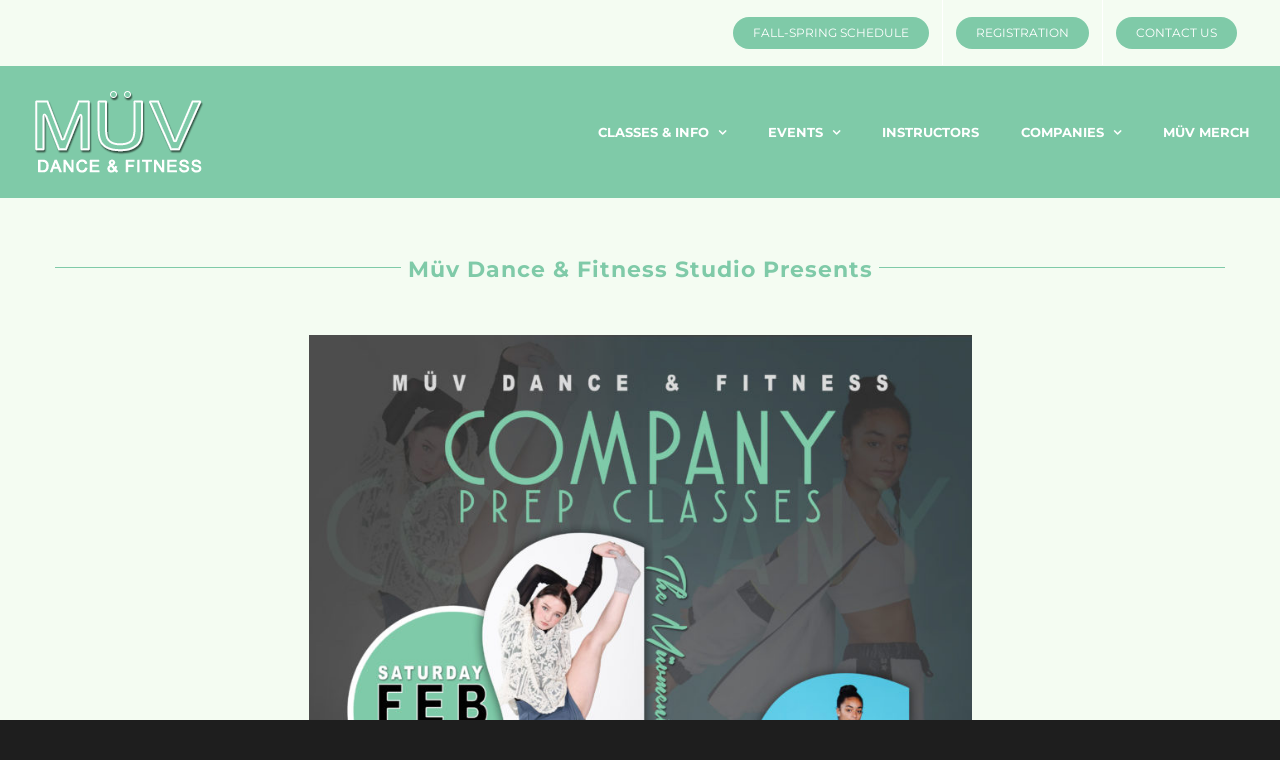

--- FILE ---
content_type: text/css
request_url: https://www.muv678.com/wp-content/plugins/dvteam/css/fix.css?ver=1.0
body_size: -148
content:
.dvteamgrid {
    list-style-type: none !important;
    position: relative;
    margin: 0px !important;
    padding: 0px !important;
    overflow: hidden !important;
    visibility: hidden;
}
.dvteam-thumbnails {
    list-style: none !important;
    list-style-image: none !important;
    list-style-type: none !important;
    position: relative;
    margin: 0px !important;
    padding: 0px !important;
    vertical-align: bottom;
    width: 100%;
    display: none;
}

--- FILE ---
content_type: application/javascript
request_url: https://www.muv678.com/wp-content/themes/Avada/includes/lib/assets/min/js/library/bootstrap.transition.js?ver=3.3.6
body_size: -40
content:
!function(n){"use strict";n.fn.emulateTransitionEnd=function(t){var i=!1,r=this;n(this).one("bsTransitionEnd",(function(){i=!0}));return setTimeout((function(){i||n(r).trigger(n.support.transition.end)}),t),this},n((function(){n.support.transition=function(){var n=document.createElement("bootstrap"),t={WebkitTransition:"webkitTransitionEnd",MozTransition:"transitionend",OTransition:"oTransitionEnd otransitionend",transition:"transitionend"};for(var i in t)if(void 0!==n.style[i])return{end:t[i]};return!1}(),n.support.transition&&(n.event.special.bsTransitionEnd={bindType:n.support.transition.end,delegateType:n.support.transition.end,handle:function(t){if(n(t.target).is(this))return t.handleObj.handler.apply(this,arguments)}})}))}(jQuery);

--- FILE ---
content_type: application/javascript; charset=UTF-8
request_url: https://www.muv678.com/cdn-cgi/challenge-platform/h/g/scripts/jsd/fd468eb09fcf/main.js?
body_size: 4522
content:
window._cf_chl_opt={uTFG0:'g'};~function(T4,I,D,K,j,R,E,U){T4=L,function(N,M,TU,T3,l,H){for(TU={N:470,M:544,l:524,H:548,b:476,G:574,Q:482,C:546,z:526,Y:557},T3=L,l=N();!![];)try{if(H=parseInt(T3(TU.N))/1*(parseInt(T3(TU.M))/2)+-parseInt(T3(TU.l))/3+parseInt(T3(TU.H))/4+parseInt(T3(TU.b))/5+parseInt(T3(TU.G))/6*(parseInt(T3(TU.Q))/7)+-parseInt(T3(TU.C))/8+-parseInt(T3(TU.z))/9*(parseInt(T3(TU.Y))/10),H===M)break;else l.push(l.shift())}catch(b){l.push(l.shift())}}(T,754224),I=this||self,D=I[T4(567)],K=function(TG,Tb,TH,Tp,TB,Tc,T5,M,l,H){return TG={N:507,M:472},Tb={N:464,M:464,l:525,H:464,b:464,G:464,Q:498,C:464,z:522,Y:464},TH={N:571},Tp={N:506},TB={N:571,M:522,l:580,H:467,b:469,G:467,Q:506,C:525,z:506,Y:525,h:464,W:580,P:506,m:525,n:525,a:506,X:464,F:498},Tc={N:494,M:522},T5=T4,M=String[T5(TG.N)],l={'h':function(b){return null==b?'':l.g(b,6,function(G,T6){return T6=L,T6(Tc.N)[T6(Tc.M)](G)})},'g':function(G,Q,C,T7,z,Y,W,P,X,F,J,i,Z,o,A,T0,T1,T2){if(T7=T5,G==null)return'';for(Y={},W={},P='',X=2,F=3,J=2,i=[],Z=0,o=0,A=0;A<G[T7(TB.N)];A+=1)if(T0=G[T7(TB.M)](A),Object[T7(TB.l)][T7(TB.H)][T7(TB.b)](Y,T0)||(Y[T0]=F++,W[T0]=!0),T1=P+T0,Object[T7(TB.l)][T7(TB.H)][T7(TB.b)](Y,T1))P=T1;else{if(Object[T7(TB.l)][T7(TB.G)][T7(TB.b)](W,P)){if(256>P[T7(TB.Q)](0)){for(z=0;z<J;Z<<=1,Q-1==o?(o=0,i[T7(TB.C)](C(Z)),Z=0):o++,z++);for(T2=P[T7(TB.z)](0),z=0;8>z;Z=Z<<1|T2&1.03,Q-1==o?(o=0,i[T7(TB.C)](C(Z)),Z=0):o++,T2>>=1,z++);}else{for(T2=1,z=0;z<J;Z=T2|Z<<1,Q-1==o?(o=0,i[T7(TB.Y)](C(Z)),Z=0):o++,T2=0,z++);for(T2=P[T7(TB.Q)](0),z=0;16>z;Z=T2&1|Z<<1,o==Q-1?(o=0,i[T7(TB.Y)](C(Z)),Z=0):o++,T2>>=1,z++);}X--,0==X&&(X=Math[T7(TB.h)](2,J),J++),delete W[P]}else for(T2=Y[P],z=0;z<J;Z=Z<<1.85|1&T2,o==Q-1?(o=0,i[T7(TB.Y)](C(Z)),Z=0):o++,T2>>=1,z++);P=(X--,0==X&&(X=Math[T7(TB.h)](2,J),J++),Y[T1]=F++,String(T0))}if(''!==P){if(Object[T7(TB.W)][T7(TB.G)][T7(TB.b)](W,P)){if(256>P[T7(TB.P)](0)){for(z=0;z<J;Z<<=1,Q-1==o?(o=0,i[T7(TB.m)](C(Z)),Z=0):o++,z++);for(T2=P[T7(TB.P)](0),z=0;8>z;Z=1.32&T2|Z<<1.21,Q-1==o?(o=0,i[T7(TB.n)](C(Z)),Z=0):o++,T2>>=1,z++);}else{for(T2=1,z=0;z<J;Z=Z<<1|T2,o==Q-1?(o=0,i[T7(TB.Y)](C(Z)),Z=0):o++,T2=0,z++);for(T2=P[T7(TB.a)](0),z=0;16>z;Z=T2&1.73|Z<<1,o==Q-1?(o=0,i[T7(TB.n)](C(Z)),Z=0):o++,T2>>=1,z++);}X--,0==X&&(X=Math[T7(TB.X)](2,J),J++),delete W[P]}else for(T2=Y[P],z=0;z<J;Z=Z<<1.57|T2&1.54,Q-1==o?(o=0,i[T7(TB.C)](C(Z)),Z=0):o++,T2>>=1,z++);X--,0==X&&J++}for(T2=2,z=0;z<J;Z=Z<<1.96|1&T2,Q-1==o?(o=0,i[T7(TB.m)](C(Z)),Z=0):o++,T2>>=1,z++);for(;;)if(Z<<=1,o==Q-1){i[T7(TB.m)](C(Z));break}else o++;return i[T7(TB.F)]('')},'j':function(b,T8){return T8=T5,b==null?'':b==''?null:l.i(b[T8(TH.N)],32768,function(G,T9){return T9=T8,b[T9(Tp.N)](G)})},'i':function(G,Q,C,TT,z,Y,W,P,X,F,J,i,Z,o,A,T0,T2,T1){for(TT=T5,z=[],Y=4,W=4,P=3,X=[],i=C(0),Z=Q,o=1,F=0;3>F;z[F]=F,F+=1);for(A=0,T0=Math[TT(Tb.N)](2,2),J=1;J!=T0;T1=i&Z,Z>>=1,Z==0&&(Z=Q,i=C(o++)),A|=(0<T1?1:0)*J,J<<=1);switch(A){case 0:for(A=0,T0=Math[TT(Tb.M)](2,8),J=1;T0!=J;T1=Z&i,Z>>=1,0==Z&&(Z=Q,i=C(o++)),A|=(0<T1?1:0)*J,J<<=1);T2=M(A);break;case 1:for(A=0,T0=Math[TT(Tb.N)](2,16),J=1;T0!=J;T1=Z&i,Z>>=1,Z==0&&(Z=Q,i=C(o++)),A|=(0<T1?1:0)*J,J<<=1);T2=M(A);break;case 2:return''}for(F=z[3]=T2,X[TT(Tb.l)](T2);;){if(o>G)return'';for(A=0,T0=Math[TT(Tb.H)](2,P),J=1;T0!=J;T1=Z&i,Z>>=1,0==Z&&(Z=Q,i=C(o++)),A|=(0<T1?1:0)*J,J<<=1);switch(T2=A){case 0:for(A=0,T0=Math[TT(Tb.b)](2,8),J=1;T0!=J;T1=Z&i,Z>>=1,Z==0&&(Z=Q,i=C(o++)),A|=(0<T1?1:0)*J,J<<=1);z[W++]=M(A),T2=W-1,Y--;break;case 1:for(A=0,T0=Math[TT(Tb.G)](2,16),J=1;J!=T0;T1=i&Z,Z>>=1,Z==0&&(Z=Q,i=C(o++)),A|=(0<T1?1:0)*J,J<<=1);z[W++]=M(A),T2=W-1,Y--;break;case 2:return X[TT(Tb.Q)]('')}if(0==Y&&(Y=Math[TT(Tb.C)](2,P),P++),z[T2])T2=z[T2];else if(W===T2)T2=F+F[TT(Tb.z)](0);else return null;X[TT(Tb.l)](T2),z[W++]=F+T2[TT(Tb.z)](0),Y--,F=T2,Y==0&&(Y=Math[TT(Tb.Y)](2,P),P++)}}},H={},H[T5(TG.M)]=l.h,H}(),j={},j[T4(531)]='o',j[T4(504)]='s',j[T4(535)]='u',j[T4(572)]='z',j[T4(569)]='n',j[T4(575)]='I',j[T4(559)]='b',R=j,I[T4(515)]=function(N,M,H,G,TJ,TF,Tw,Tk,C,z,Y,h,W,P){if(TJ={N:536,M:479,l:552,H:479,b:468,G:543,Q:481,C:560,z:483,Y:571,h:578,W:497},TF={N:537,M:571,l:533},Tw={N:580,M:467,l:469,H:525},Tk=T4,null===M||void 0===M)return G;for(C=O(M),N[Tk(TJ.N)][Tk(TJ.M)]&&(C=C[Tk(TJ.l)](N[Tk(TJ.N)][Tk(TJ.H)](M))),C=N[Tk(TJ.b)][Tk(TJ.G)]&&N[Tk(TJ.Q)]?N[Tk(TJ.b)][Tk(TJ.G)](new N[(Tk(TJ.Q))](C)):function(X,Tj,F){for(Tj=Tk,X[Tj(TF.N)](),F=0;F<X[Tj(TF.M)];X[F+1]===X[F]?X[Tj(TF.l)](F+1,1):F+=1);return X}(C),z='nAsAaAb'.split('A'),z=z[Tk(TJ.C)][Tk(TJ.z)](z),Y=0;Y<C[Tk(TJ.Y)];h=C[Y],W=x(N,M,h),z(W)?(P=W==='s'&&!N[Tk(TJ.h)](M[h]),Tk(TJ.W)===H+h?Q(H+h,W):P||Q(H+h,M[h])):Q(H+h,W),Y++);return G;function Q(X,F,TS){TS=L,Object[TS(Tw.N)][TS(Tw.M)][TS(Tw.l)](G,F)||(G[F]=[]),G[F][TS(Tw.H)](X)}},E=T4(517)[T4(489)](';'),U=E[T4(560)][T4(483)](E),I[T4(541)]=function(N,M,Ti,TR,l,H,G,Q){for(Ti={N:570,M:571,l:562,H:525,b:490},TR=T4,l=Object[TR(Ti.N)](M),H=0;H<l[TR(Ti.M)];H++)if(G=l[H],G==='f'&&(G='N'),N[G]){for(Q=0;Q<M[l[H]][TR(Ti.M)];-1===N[G][TR(Ti.l)](M[l[H]][Q])&&(U(M[l[H]][Q])||N[G][TR(Ti.H)]('o.'+M[l[H]][Q])),Q++);}else N[G]=M[l[H]][TR(Ti.b)](function(C){return'o.'+C})},y();function k(H,b,TP,TD,G,Q,C,z,Y,h,W,P){if(TP={N:540,M:493,l:478,H:484,b:521,G:551,Q:477,C:554,z:573,Y:488,h:563,W:581,P:475,m:499,n:521,a:501,X:496,F:521,J:480,d:523,i:521,v:466,Z:547,o:521,f:519,A:500,T0:486,T1:532,T2:538,Tm:542,Tn:472},TD=T4,!V(.01))return![];Q=(G={},G[TD(TP.N)]=H,G[TD(TP.M)]=b,G);try{C=I[TD(TP.l)],z=TD(TP.H)+I[TD(TP.b)][TD(TP.G)]+TD(TP.Q)+C.r+TD(TP.C),Y=new I[(TD(TP.z))](),Y[TD(TP.Y)](TD(TP.h),z),Y[TD(TP.W)]=2500,Y[TD(TP.P)]=function(){},h={},h[TD(TP.m)]=I[TD(TP.n)][TD(TP.a)],h[TD(TP.X)]=I[TD(TP.F)][TD(TP.J)],h[TD(TP.d)]=I[TD(TP.i)][TD(TP.v)],h[TD(TP.Z)]=I[TD(TP.o)][TD(TP.f)],W=h,P={},P[TD(TP.A)]=Q,P[TD(TP.T0)]=W,P[TD(TP.T1)]=TD(TP.T2),Y[TD(TP.Tm)](K[TD(TP.Tn)](P))}catch(m){}}function c(Tv,Tq,l,H,b,G,Q){Tq=(Tv={N:528,M:502,l:520,H:518,b:516,G:508,Q:558,C:565,z:550,Y:530,h:576,W:556},T4);try{return l=D[Tq(Tv.N)](Tq(Tv.M)),l[Tq(Tv.l)]=Tq(Tv.H),l[Tq(Tv.b)]='-1',D[Tq(Tv.G)][Tq(Tv.Q)](l),H=l[Tq(Tv.C)],b={},b=KZfL4(H,H,'',b),b=KZfL4(H,H[Tq(Tv.z)]||H[Tq(Tv.Y)],'n.',b),b=KZfL4(H,l[Tq(Tv.h)],'d.',b),D[Tq(Tv.G)][Tq(Tv.W)](l),G={},G.r=b,G.e=null,G}catch(C){return Q={},Q.r={},Q.e=C,Q}}function e(N,M,Tm,TK){return Tm={N:513,M:513,l:580,H:568,b:469,G:562,Q:566},TK=T4,M instanceof N[TK(Tm.N)]&&0<N[TK(Tm.M)][TK(Tm.l)][TK(Tm.H)][TK(Tm.b)](M)[TK(Tm.G)](TK(Tm.Q))}function V(N,TQ,TL){return TQ={N:561},TL=T4,Math[TL(TQ.N)]()>N}function S(N,M,Th,Tt,TY,Tz,TM,l,H){Th={N:478,M:573,l:488,H:563,b:484,G:521,Q:551,C:564,z:511,Y:581,h:475,W:534,P:577,m:542,n:472,a:545},Tt={N:465},TY={N:549,M:512,l:492,H:549},Tz={N:581},TM=T4,l=I[TM(Th.N)],H=new I[(TM(Th.M))](),H[TM(Th.l)](TM(Th.H),TM(Th.b)+I[TM(Th.G)][TM(Th.Q)]+TM(Th.C)+l.r),l[TM(Th.z)]&&(H[TM(Th.Y)]=5e3,H[TM(Th.h)]=function(Tl){Tl=TM,M(Tl(Tz.N))}),H[TM(Th.W)]=function(Tg){Tg=TM,H[Tg(TY.N)]>=200&&H[Tg(TY.N)]<300?M(Tg(TY.M)):M(Tg(TY.l)+H[Tg(TY.H)])},H[TM(Th.P)]=function(TI){TI=TM,M(TI(Tt.N))},H[TM(Th.m)](K[TM(Th.n)](JSON[TM(Th.a)](N)))}function L(N,M,l){return l=T(),L=function(g,I,D){return g=g-464,D=l[g],D},L(N,M)}function s(TC,TN,N,M,l,H){return TC={N:478,M:474,l:474,H:529},TN=T4,N=I[TN(TC.N)],M=3600,l=Math[TN(TC.M)](+atob(N.t)),H=Math[TN(TC.l)](Date[TN(TC.H)]()/1e3),H-l>M?![]:!![]}function x(N,M,l,Ta,TV,H){TV=(Ta={N:553,M:468,l:505,H:539},T4);try{return M[l][TV(Ta.N)](function(){}),'p'}catch(G){}try{if(null==M[l])return M[l]===void 0?'u':'x'}catch(Q){return'i'}return N[TV(Ta.M)][TV(Ta.l)](M[l])?'a':M[l]===N[TV(Ta.M)]?'p5':!0===M[l]?'T':!1===M[l]?'F':(H=typeof M[l],TV(Ta.H)==H?e(N,M[l])?'N':'f':R[H]||'?')}function O(N,TX,Ts,M){for(TX={N:552,M:570,l:471},Ts=T4,M=[];null!==N;M=M[Ts(TX.N)](Object[Ts(TX.M)](N)),N=Object[Ts(TX.l)](N));return M}function T(L0){return L0='onload,undefined,Object,sort,jsd,function,msg,nZlNH7,send,from,10ZnMkNC,stringify,5808712XmdTRe,chlApiClientVersion,2243108ACoFfE,status,clientInformation,uTFG0,concat,catch,/invisible/jsd,DOMContentLoaded,removeChild,13924770uRltQv,appendChild,boolean,includes,random,indexOf,POST,/jsd/r/0.6484024466141582:1762879268:wQo-A_dX50ACKM44D1zbimNz5lIypjx0OnasU0cFDk8/,contentWindow,[native code],document,toString,number,keys,length,symbol,XMLHttpRequest,8274TzeFCK,bigint,contentDocument,onerror,isNaN,cloudflare-invisible,prototype,timeout,pow,xhr-error,QKbrq5,hasOwnProperty,Array,call,176695UhGwDf,getPrototypeOf,cKkqnLkJWAu,addEventListener,floor,ontimeout,3409060bIHxXz,/b/ov1/0.6484024466141582:1762879268:wQo-A_dX50ACKM44D1zbimNz5lIypjx0OnasU0cFDk8/,__CF$cv$params,getOwnPropertyNames,fvZZm6,Set,5551XyNXQQ,bind,/cdn-cgi/challenge-platform/h/,detail,chctx,event,open,split,map,readyState,http-code:,error,rWK5iSV91H$cJl6wg-+4FntAs0qZNPhBvbQyLUkmedCXERDojIpzxM2uO7G83aYTf,loading,chlApiUrl,d.cookie,join,chlApiSitekey,errorInfoObject,OOUF6,iframe,postMessage,string,isArray,charCodeAt,fromCharCode,body,onreadystatechange,error on cf_chl_props,api,success,Function,parent,KZfL4,tabIndex,_cf_chl_opt;KNEqH2;URvKb1;fYyPt8;iYSva3;PFUFS5;PVOaD4;cTQlY3;UqXk5;KNBj1;ufnVg7;CGIa2;tyhN0;hqRub8;KZfL4;nZlNH7;Wffcb8;gGaE6,display: none,XOMn3,style,_cf_chl_opt,charAt,chlApiRumWidgetAgeMs,1040463nAsdBF,push,9JafNXd,sid,createElement,now,navigator,object,source,splice'.split(','),T=function(){return L0},T()}function y(Tf,Tu,Tr,Te,N,M,l,H,b){if(Tf={N:478,M:511,l:491,H:495,b:473,G:473,Q:555,C:509,z:509},Tu={N:491,M:495,l:509},Tr={N:510},Te=T4,N=I[Te(Tf.N)],!N)return;if(!s())return;(M=![],l=N[Te(Tf.M)]===!![],H=function(Tx,G){(Tx=Te,!M)&&(M=!![],G=c(),S(G.r,function(Q){B(N,Q)}),G.e&&k(Tx(Tr.N),G.e))},D[Te(Tf.l)]!==Te(Tf.H))?H():I[Te(Tf.b)]?D[Te(Tf.G)](Te(Tf.Q),H):(b=D[Te(Tf.C)]||function(){},D[Te(Tf.z)]=function(TO){TO=Te,b(),D[TO(Tu.N)]!==TO(Tu.M)&&(D[TO(Tu.l)]=b,H())})}function B(l,H,TA,TE,b,G,Q){if(TA={N:579,M:511,l:512,H:532,b:527,G:487,Q:512,C:514,z:503,Y:493,h:485},TE=T4,b=TE(TA.N),!l[TE(TA.M)])return;H===TE(TA.l)?(G={},G[TE(TA.H)]=b,G[TE(TA.b)]=l.r,G[TE(TA.G)]=TE(TA.Q),I[TE(TA.C)][TE(TA.z)](G,'*')):(Q={},Q[TE(TA.H)]=b,Q[TE(TA.b)]=l.r,Q[TE(TA.G)]=TE(TA.Y),Q[TE(TA.h)]=H,I[TE(TA.C)][TE(TA.z)](Q,'*'))}}()